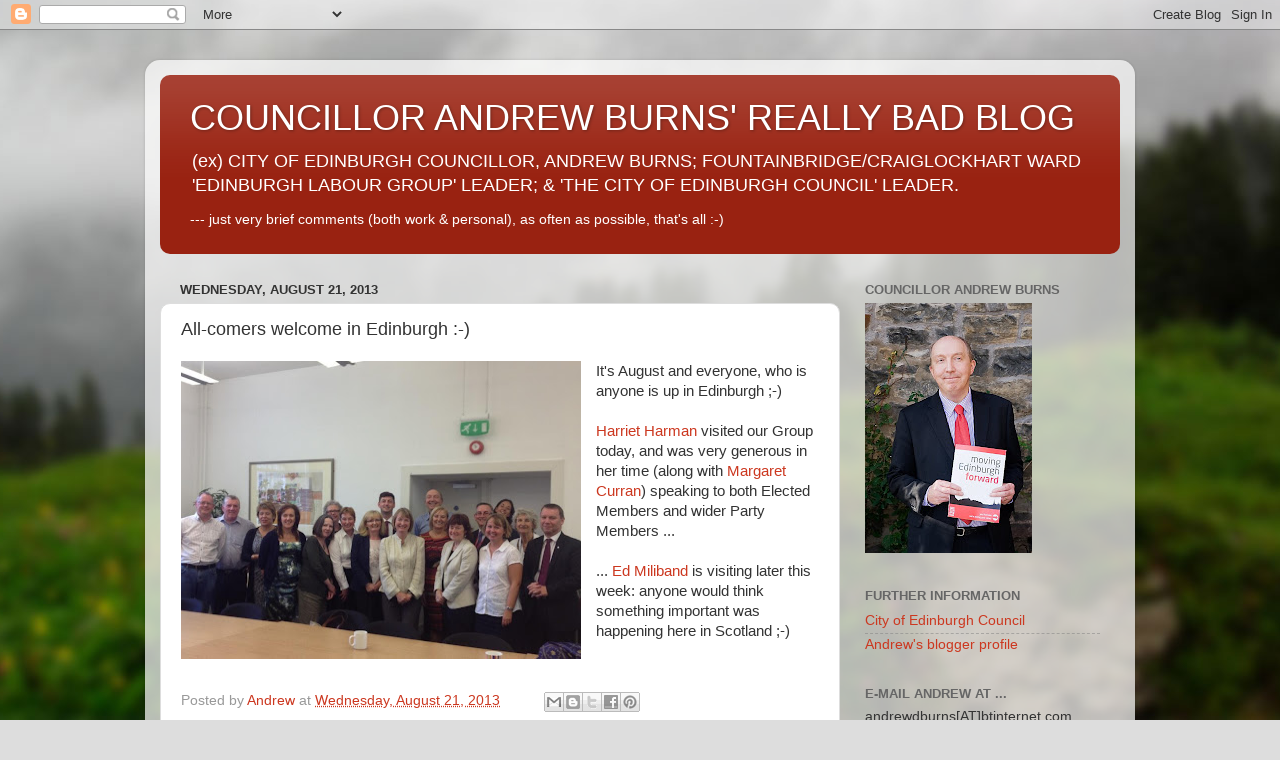

--- FILE ---
content_type: text/html; charset=UTF-8
request_url: http://andrewburns.blogspot.com/2013/08/all-comers-welcome-in-edinburgh.html
body_size: 13489
content:
<!DOCTYPE html>
<html class='v2' dir='ltr' lang='en-GB'>
<head>
<link href='https://www.blogger.com/static/v1/widgets/335934321-css_bundle_v2.css' rel='stylesheet' type='text/css'/>
<meta content='width=1100' name='viewport'/>
<meta content='text/html; charset=UTF-8' http-equiv='Content-Type'/>
<meta content='blogger' name='generator'/>
<link href='http://andrewburns.blogspot.com/favicon.ico' rel='icon' type='image/x-icon'/>
<link href='http://andrewburns.blogspot.com/2013/08/all-comers-welcome-in-edinburgh.html' rel='canonical'/>
<link rel="alternate" type="application/atom+xml" title="COUNCILLOR ANDREW BURNS&#39; REALLY BAD BLOG - Atom" href="http://andrewburns.blogspot.com/feeds/posts/default" />
<link rel="alternate" type="application/rss+xml" title="COUNCILLOR ANDREW BURNS&#39; REALLY BAD BLOG - RSS" href="http://andrewburns.blogspot.com/feeds/posts/default?alt=rss" />
<link rel="service.post" type="application/atom+xml" title="COUNCILLOR ANDREW BURNS&#39; REALLY BAD BLOG - Atom" href="https://www.blogger.com/feeds/6662128/posts/default" />

<link rel="alternate" type="application/atom+xml" title="COUNCILLOR ANDREW BURNS&#39; REALLY BAD BLOG - Atom" href="http://andrewburns.blogspot.com/feeds/4219943951847031755/comments/default" />
<!--Can't find substitution for tag [blog.ieCssRetrofitLinks]-->
<link href='https://blogger.googleusercontent.com/img/b/R29vZ2xl/AVvXsEhDrlvVFa4LZJ8uQB2WmzyPt0z8ehq6-a7IpNT3S1OtUj1YAmuNrmYppAvfAMPXoFskESX7eKD5Ppha_i-0YBhqAfctUgfQ3NhZS54jeQu6hK8rgplT74GrJVLBTD1uiyVur43P/s400/BSNLZyYCIAIMNus.jpg+large.jpg' rel='image_src'/>
<meta content='http://andrewburns.blogspot.com/2013/08/all-comers-welcome-in-edinburgh.html' property='og:url'/>
<meta content='All-comers welcome in Edinburgh :-)' property='og:title'/>
<meta content='  It&#39;s August and everyone, who is anyone is up in Edinburgh ;-)   Harriet Harman  visited our Group today, and was very generous in her tim...' property='og:description'/>
<meta content='https://blogger.googleusercontent.com/img/b/R29vZ2xl/AVvXsEhDrlvVFa4LZJ8uQB2WmzyPt0z8ehq6-a7IpNT3S1OtUj1YAmuNrmYppAvfAMPXoFskESX7eKD5Ppha_i-0YBhqAfctUgfQ3NhZS54jeQu6hK8rgplT74GrJVLBTD1uiyVur43P/w1200-h630-p-k-no-nu/BSNLZyYCIAIMNus.jpg+large.jpg' property='og:image'/>
<title>COUNCILLOR ANDREW BURNS' REALLY BAD BLOG: All-comers welcome in Edinburgh :-)</title>
<style id='page-skin-1' type='text/css'><!--
/*-----------------------------------------------
Blogger Template Style
Name:     Picture Window
Designer: Blogger
URL:      www.blogger.com
----------------------------------------------- */
/* Content
----------------------------------------------- */
body {
font: normal normal 15px Arial, Tahoma, Helvetica, FreeSans, sans-serif;
color: #333333;
background: #dddddd url(//themes.googleusercontent.com/image?id=1fupio4xM9eVxyr-k5QC5RiCJlYR35r9dXsp63RKsKt64v33poi2MvnjkX_1MULBY8BsT) repeat-x fixed bottom center;
}
html body .region-inner {
min-width: 0;
max-width: 100%;
width: auto;
}
.content-outer {
font-size: 90%;
}
a:link {
text-decoration:none;
color: #cc3820;
}
a:visited {
text-decoration:none;
color: #ee3b0f;
}
a:hover {
text-decoration:underline;
color: #8a2f0e;
}
.content-outer {
background: transparent url(https://resources.blogblog.com/blogblog/data/1kt/transparent/white80.png) repeat scroll top left;
-moz-border-radius: 15px;
-webkit-border-radius: 15px;
-goog-ms-border-radius: 15px;
border-radius: 15px;
-moz-box-shadow: 0 0 3px rgba(0, 0, 0, .15);
-webkit-box-shadow: 0 0 3px rgba(0, 0, 0, .15);
-goog-ms-box-shadow: 0 0 3px rgba(0, 0, 0, .15);
box-shadow: 0 0 3px rgba(0, 0, 0, .15);
margin: 30px auto;
}
.content-inner {
padding: 15px;
}
/* Header
----------------------------------------------- */
.header-outer {
background: #992211 url(https://resources.blogblog.com/blogblog/data/1kt/transparent/header_gradient_shade.png) repeat-x scroll top left;
_background-image: none;
color: #ffffff;
-moz-border-radius: 10px;
-webkit-border-radius: 10px;
-goog-ms-border-radius: 10px;
border-radius: 10px;
}
.Header img, .Header #header-inner {
-moz-border-radius: 10px;
-webkit-border-radius: 10px;
-goog-ms-border-radius: 10px;
border-radius: 10px;
}
.header-inner .Header .titlewrapper,
.header-inner .Header .descriptionwrapper {
padding-left: 30px;
padding-right: 30px;
}
.Header h1 {
font: normal normal 36px Arial, Tahoma, Helvetica, FreeSans, sans-serif;
text-shadow: 1px 1px 3px rgba(0, 0, 0, 0.3);
}
.Header h1 a {
color: #ffffff;
}
.Header .description {
font-size: 130%;
}
/* Tabs
----------------------------------------------- */
.tabs-inner {
margin: .5em 0 0;
padding: 0;
}
.tabs-inner .section {
margin: 0;
}
.tabs-inner .widget ul {
padding: 0;
background: #f5f5f5 url(https://resources.blogblog.com/blogblog/data/1kt/transparent/tabs_gradient_shade.png) repeat scroll bottom;
-moz-border-radius: 10px;
-webkit-border-radius: 10px;
-goog-ms-border-radius: 10px;
border-radius: 10px;
}
.tabs-inner .widget li {
border: none;
}
.tabs-inner .widget li a {
display: inline-block;
padding: .5em 1em;
margin-right: 0;
color: #cc3820;
font: normal normal 15px Arial, Tahoma, Helvetica, FreeSans, sans-serif;
-moz-border-radius: 0 0 0 0;
-webkit-border-top-left-radius: 0;
-webkit-border-top-right-radius: 0;
-goog-ms-border-radius: 0 0 0 0;
border-radius: 0 0 0 0;
background: transparent none no-repeat scroll top left;
border-right: 1px solid #cccccc;
}
.tabs-inner .widget li:first-child a {
padding-left: 1.25em;
-moz-border-radius-topleft: 10px;
-moz-border-radius-bottomleft: 10px;
-webkit-border-top-left-radius: 10px;
-webkit-border-bottom-left-radius: 10px;
-goog-ms-border-top-left-radius: 10px;
-goog-ms-border-bottom-left-radius: 10px;
border-top-left-radius: 10px;
border-bottom-left-radius: 10px;
}
.tabs-inner .widget li.selected a,
.tabs-inner .widget li a:hover {
position: relative;
z-index: 1;
background: #ffffff url(https://resources.blogblog.com/blogblog/data/1kt/transparent/tabs_gradient_shade.png) repeat scroll bottom;
color: #000000;
-moz-box-shadow: 0 0 0 rgba(0, 0, 0, .15);
-webkit-box-shadow: 0 0 0 rgba(0, 0, 0, .15);
-goog-ms-box-shadow: 0 0 0 rgba(0, 0, 0, .15);
box-shadow: 0 0 0 rgba(0, 0, 0, .15);
}
/* Headings
----------------------------------------------- */
h2 {
font: bold normal 13px Arial, Tahoma, Helvetica, FreeSans, sans-serif;
text-transform: uppercase;
color: #666666;
margin: .5em 0;
}
/* Main
----------------------------------------------- */
.main-outer {
background: transparent none repeat scroll top center;
-moz-border-radius: 0 0 0 0;
-webkit-border-top-left-radius: 0;
-webkit-border-top-right-radius: 0;
-webkit-border-bottom-left-radius: 0;
-webkit-border-bottom-right-radius: 0;
-goog-ms-border-radius: 0 0 0 0;
border-radius: 0 0 0 0;
-moz-box-shadow: 0 0 0 rgba(0, 0, 0, .15);
-webkit-box-shadow: 0 0 0 rgba(0, 0, 0, .15);
-goog-ms-box-shadow: 0 0 0 rgba(0, 0, 0, .15);
box-shadow: 0 0 0 rgba(0, 0, 0, .15);
}
.main-inner {
padding: 15px 5px 20px;
}
.main-inner .column-center-inner {
padding: 0 0;
}
.main-inner .column-left-inner {
padding-left: 0;
}
.main-inner .column-right-inner {
padding-right: 0;
}
/* Posts
----------------------------------------------- */
h3.post-title {
margin: 0;
font: normal normal 18px Arial, Tahoma, Helvetica, FreeSans, sans-serif;
}
.comments h4 {
margin: 1em 0 0;
font: normal normal 18px Arial, Tahoma, Helvetica, FreeSans, sans-serif;
}
.date-header span {
color: #333333;
}
.post-outer {
background-color: #ffffff;
border: solid 1px #dddddd;
-moz-border-radius: 10px;
-webkit-border-radius: 10px;
border-radius: 10px;
-goog-ms-border-radius: 10px;
padding: 15px 20px;
margin: 0 -20px 20px;
}
.post-body {
line-height: 1.4;
font-size: 110%;
position: relative;
}
.post-header {
margin: 0 0 1.5em;
color: #999999;
line-height: 1.6;
}
.post-footer {
margin: .5em 0 0;
color: #999999;
line-height: 1.6;
}
#blog-pager {
font-size: 140%
}
#comments .comment-author {
padding-top: 1.5em;
border-top: dashed 1px #ccc;
border-top: dashed 1px rgba(128, 128, 128, .5);
background-position: 0 1.5em;
}
#comments .comment-author:first-child {
padding-top: 0;
border-top: none;
}
.avatar-image-container {
margin: .2em 0 0;
}
/* Comments
----------------------------------------------- */
.comments .comments-content .icon.blog-author {
background-repeat: no-repeat;
background-image: url([data-uri]);
}
.comments .comments-content .loadmore a {
border-top: 1px solid #8a2f0e;
border-bottom: 1px solid #8a2f0e;
}
.comments .continue {
border-top: 2px solid #8a2f0e;
}
/* Widgets
----------------------------------------------- */
.widget ul, .widget #ArchiveList ul.flat {
padding: 0;
list-style: none;
}
.widget ul li, .widget #ArchiveList ul.flat li {
border-top: dashed 1px #ccc;
border-top: dashed 1px rgba(128, 128, 128, .5);
}
.widget ul li:first-child, .widget #ArchiveList ul.flat li:first-child {
border-top: none;
}
.widget .post-body ul {
list-style: disc;
}
.widget .post-body ul li {
border: none;
}
/* Footer
----------------------------------------------- */
.footer-outer {
color:#eeeeee;
background: transparent url(https://resources.blogblog.com/blogblog/data/1kt/transparent/black50.png) repeat scroll top left;
-moz-border-radius: 10px 10px 10px 10px;
-webkit-border-top-left-radius: 10px;
-webkit-border-top-right-radius: 10px;
-webkit-border-bottom-left-radius: 10px;
-webkit-border-bottom-right-radius: 10px;
-goog-ms-border-radius: 10px 10px 10px 10px;
border-radius: 10px 10px 10px 10px;
-moz-box-shadow: 0 0 0 rgba(0, 0, 0, .15);
-webkit-box-shadow: 0 0 0 rgba(0, 0, 0, .15);
-goog-ms-box-shadow: 0 0 0 rgba(0, 0, 0, .15);
box-shadow: 0 0 0 rgba(0, 0, 0, .15);
}
.footer-inner {
padding: 10px 5px 20px;
}
.footer-outer a {
color: #ffffdd;
}
.footer-outer a:visited {
color: #cccc99;
}
.footer-outer a:hover {
color: #ffffff;
}
.footer-outer .widget h2 {
color: #bbbbbb;
}
/* Mobile
----------------------------------------------- */
html body.mobile {
height: auto;
}
html body.mobile {
min-height: 480px;
background-size: 100% auto;
}
.mobile .body-fauxcolumn-outer {
background: transparent none repeat scroll top left;
}
html .mobile .mobile-date-outer, html .mobile .blog-pager {
border-bottom: none;
background: transparent none repeat scroll top center;
margin-bottom: 10px;
}
.mobile .date-outer {
background: transparent none repeat scroll top center;
}
.mobile .header-outer, .mobile .main-outer,
.mobile .post-outer, .mobile .footer-outer {
-moz-border-radius: 0;
-webkit-border-radius: 0;
-goog-ms-border-radius: 0;
border-radius: 0;
}
.mobile .content-outer,
.mobile .main-outer,
.mobile .post-outer {
background: inherit;
border: none;
}
.mobile .content-outer {
font-size: 100%;
}
.mobile-link-button {
background-color: #cc3820;
}
.mobile-link-button a:link, .mobile-link-button a:visited {
color: #ffffff;
}
.mobile-index-contents {
color: #333333;
}
.mobile .tabs-inner .PageList .widget-content {
background: #ffffff url(https://resources.blogblog.com/blogblog/data/1kt/transparent/tabs_gradient_shade.png) repeat scroll bottom;
color: #000000;
}
.mobile .tabs-inner .PageList .widget-content .pagelist-arrow {
border-left: 1px solid #cccccc;
}

--></style>
<style id='template-skin-1' type='text/css'><!--
body {
min-width: 990px;
}
.content-outer, .content-fauxcolumn-outer, .region-inner {
min-width: 990px;
max-width: 990px;
_width: 990px;
}
.main-inner .columns {
padding-left: 0px;
padding-right: 280px;
}
.main-inner .fauxcolumn-center-outer {
left: 0px;
right: 280px;
/* IE6 does not respect left and right together */
_width: expression(this.parentNode.offsetWidth -
parseInt("0px") -
parseInt("280px") + 'px');
}
.main-inner .fauxcolumn-left-outer {
width: 0px;
}
.main-inner .fauxcolumn-right-outer {
width: 280px;
}
.main-inner .column-left-outer {
width: 0px;
right: 100%;
margin-left: -0px;
}
.main-inner .column-right-outer {
width: 280px;
margin-right: -280px;
}
#layout {
min-width: 0;
}
#layout .content-outer {
min-width: 0;
width: 800px;
}
#layout .region-inner {
min-width: 0;
width: auto;
}
body#layout div.add_widget {
padding: 8px;
}
body#layout div.add_widget a {
margin-left: 32px;
}
--></style>
<style>
    body {background-image:url(\/\/themes.googleusercontent.com\/image?id=1fupio4xM9eVxyr-k5QC5RiCJlYR35r9dXsp63RKsKt64v33poi2MvnjkX_1MULBY8BsT);}
    
@media (max-width: 200px) { body {background-image:url(\/\/themes.googleusercontent.com\/image?id=1fupio4xM9eVxyr-k5QC5RiCJlYR35r9dXsp63RKsKt64v33poi2MvnjkX_1MULBY8BsT&options=w200);}}
@media (max-width: 400px) and (min-width: 201px) { body {background-image:url(\/\/themes.googleusercontent.com\/image?id=1fupio4xM9eVxyr-k5QC5RiCJlYR35r9dXsp63RKsKt64v33poi2MvnjkX_1MULBY8BsT&options=w400);}}
@media (max-width: 800px) and (min-width: 401px) { body {background-image:url(\/\/themes.googleusercontent.com\/image?id=1fupio4xM9eVxyr-k5QC5RiCJlYR35r9dXsp63RKsKt64v33poi2MvnjkX_1MULBY8BsT&options=w800);}}
@media (max-width: 1200px) and (min-width: 801px) { body {background-image:url(\/\/themes.googleusercontent.com\/image?id=1fupio4xM9eVxyr-k5QC5RiCJlYR35r9dXsp63RKsKt64v33poi2MvnjkX_1MULBY8BsT&options=w1200);}}
/* Last tag covers anything over one higher than the previous max-size cap. */
@media (min-width: 1201px) { body {background-image:url(\/\/themes.googleusercontent.com\/image?id=1fupio4xM9eVxyr-k5QC5RiCJlYR35r9dXsp63RKsKt64v33poi2MvnjkX_1MULBY8BsT&options=w1600);}}
  </style>
<link href='https://www.blogger.com/dyn-css/authorization.css?targetBlogID=6662128&amp;zx=6f91dc49-aac4-4ee4-b5b0-8a27930b8809' media='none' onload='if(media!=&#39;all&#39;)media=&#39;all&#39;' rel='stylesheet'/><noscript><link href='https://www.blogger.com/dyn-css/authorization.css?targetBlogID=6662128&amp;zx=6f91dc49-aac4-4ee4-b5b0-8a27930b8809' rel='stylesheet'/></noscript>
<meta name='google-adsense-platform-account' content='ca-host-pub-1556223355139109'/>
<meta name='google-adsense-platform-domain' content='blogspot.com'/>

</head>
<body class='loading variant-shade'>
<div class='navbar section' id='navbar' name='Navbar'><div class='widget Navbar' data-version='1' id='Navbar1'><script type="text/javascript">
    function setAttributeOnload(object, attribute, val) {
      if(window.addEventListener) {
        window.addEventListener('load',
          function(){ object[attribute] = val; }, false);
      } else {
        window.attachEvent('onload', function(){ object[attribute] = val; });
      }
    }
  </script>
<div id="navbar-iframe-container"></div>
<script type="text/javascript" src="https://apis.google.com/js/platform.js"></script>
<script type="text/javascript">
      gapi.load("gapi.iframes:gapi.iframes.style.bubble", function() {
        if (gapi.iframes && gapi.iframes.getContext) {
          gapi.iframes.getContext().openChild({
              url: 'https://www.blogger.com/navbar/6662128?po\x3d4219943951847031755\x26origin\x3dhttp://andrewburns.blogspot.com',
              where: document.getElementById("navbar-iframe-container"),
              id: "navbar-iframe"
          });
        }
      });
    </script><script type="text/javascript">
(function() {
var script = document.createElement('script');
script.type = 'text/javascript';
script.src = '//pagead2.googlesyndication.com/pagead/js/google_top_exp.js';
var head = document.getElementsByTagName('head')[0];
if (head) {
head.appendChild(script);
}})();
</script>
</div></div>
<div class='body-fauxcolumns'>
<div class='fauxcolumn-outer body-fauxcolumn-outer'>
<div class='cap-top'>
<div class='cap-left'></div>
<div class='cap-right'></div>
</div>
<div class='fauxborder-left'>
<div class='fauxborder-right'></div>
<div class='fauxcolumn-inner'>
</div>
</div>
<div class='cap-bottom'>
<div class='cap-left'></div>
<div class='cap-right'></div>
</div>
</div>
</div>
<div class='content'>
<div class='content-fauxcolumns'>
<div class='fauxcolumn-outer content-fauxcolumn-outer'>
<div class='cap-top'>
<div class='cap-left'></div>
<div class='cap-right'></div>
</div>
<div class='fauxborder-left'>
<div class='fauxborder-right'></div>
<div class='fauxcolumn-inner'>
</div>
</div>
<div class='cap-bottom'>
<div class='cap-left'></div>
<div class='cap-right'></div>
</div>
</div>
</div>
<div class='content-outer'>
<div class='content-cap-top cap-top'>
<div class='cap-left'></div>
<div class='cap-right'></div>
</div>
<div class='fauxborder-left content-fauxborder-left'>
<div class='fauxborder-right content-fauxborder-right'></div>
<div class='content-inner'>
<header>
<div class='header-outer'>
<div class='header-cap-top cap-top'>
<div class='cap-left'></div>
<div class='cap-right'></div>
</div>
<div class='fauxborder-left header-fauxborder-left'>
<div class='fauxborder-right header-fauxborder-right'></div>
<div class='region-inner header-inner'>
<div class='header section' id='header' name='Header'><div class='widget Header' data-version='1' id='Header1'>
<div id='header-inner'>
<div class='titlewrapper'>
<h1 class='title'>
<a href='http://andrewburns.blogspot.com/'>
COUNCILLOR ANDREW BURNS' REALLY BAD BLOG
</a>
</h1>
</div>
<div class='descriptionwrapper'>
<p class='description'><span>(ex) CITY OF EDINBURGH COUNCILLOR, ANDREW BURNS; FOUNTAINBRIDGE/CRAIGLOCKHART WARD &#39;EDINBURGH LABOUR GROUP&#39; LEADER; &amp; &#39;THE CITY OF EDINBURGH COUNCIL&#39; LEADER.<p>--- just very brief comments (both work &amp; personal), as often as possible, that&#39;s all :-)</p></span></p>
</div>
</div>
</div></div>
</div>
</div>
<div class='header-cap-bottom cap-bottom'>
<div class='cap-left'></div>
<div class='cap-right'></div>
</div>
</div>
</header>
<div class='tabs-outer'>
<div class='tabs-cap-top cap-top'>
<div class='cap-left'></div>
<div class='cap-right'></div>
</div>
<div class='fauxborder-left tabs-fauxborder-left'>
<div class='fauxborder-right tabs-fauxborder-right'></div>
<div class='region-inner tabs-inner'>
<div class='tabs no-items section' id='crosscol' name='Cross-column'></div>
<div class='tabs no-items section' id='crosscol-overflow' name='Cross-Column 2'></div>
</div>
</div>
<div class='tabs-cap-bottom cap-bottom'>
<div class='cap-left'></div>
<div class='cap-right'></div>
</div>
</div>
<div class='main-outer'>
<div class='main-cap-top cap-top'>
<div class='cap-left'></div>
<div class='cap-right'></div>
</div>
<div class='fauxborder-left main-fauxborder-left'>
<div class='fauxborder-right main-fauxborder-right'></div>
<div class='region-inner main-inner'>
<div class='columns fauxcolumns'>
<div class='fauxcolumn-outer fauxcolumn-center-outer'>
<div class='cap-top'>
<div class='cap-left'></div>
<div class='cap-right'></div>
</div>
<div class='fauxborder-left'>
<div class='fauxborder-right'></div>
<div class='fauxcolumn-inner'>
</div>
</div>
<div class='cap-bottom'>
<div class='cap-left'></div>
<div class='cap-right'></div>
</div>
</div>
<div class='fauxcolumn-outer fauxcolumn-left-outer'>
<div class='cap-top'>
<div class='cap-left'></div>
<div class='cap-right'></div>
</div>
<div class='fauxborder-left'>
<div class='fauxborder-right'></div>
<div class='fauxcolumn-inner'>
</div>
</div>
<div class='cap-bottom'>
<div class='cap-left'></div>
<div class='cap-right'></div>
</div>
</div>
<div class='fauxcolumn-outer fauxcolumn-right-outer'>
<div class='cap-top'>
<div class='cap-left'></div>
<div class='cap-right'></div>
</div>
<div class='fauxborder-left'>
<div class='fauxborder-right'></div>
<div class='fauxcolumn-inner'>
</div>
</div>
<div class='cap-bottom'>
<div class='cap-left'></div>
<div class='cap-right'></div>
</div>
</div>
<!-- corrects IE6 width calculation -->
<div class='columns-inner'>
<div class='column-center-outer'>
<div class='column-center-inner'>
<div class='main section' id='main' name='Main'><div class='widget Blog' data-version='1' id='Blog1'>
<div class='blog-posts hfeed'>

          <div class="date-outer">
        
<h2 class='date-header'><span>Wednesday, August 21, 2013</span></h2>

          <div class="date-posts">
        
<div class='post-outer'>
<div class='post hentry uncustomized-post-template' itemprop='blogPost' itemscope='itemscope' itemtype='http://schema.org/BlogPosting'>
<meta content='https://blogger.googleusercontent.com/img/b/R29vZ2xl/AVvXsEhDrlvVFa4LZJ8uQB2WmzyPt0z8ehq6-a7IpNT3S1OtUj1YAmuNrmYppAvfAMPXoFskESX7eKD5Ppha_i-0YBhqAfctUgfQ3NhZS54jeQu6hK8rgplT74GrJVLBTD1uiyVur43P/s400/BSNLZyYCIAIMNus.jpg+large.jpg' itemprop='image_url'/>
<meta content='6662128' itemprop='blogId'/>
<meta content='4219943951847031755' itemprop='postId'/>
<a name='4219943951847031755'></a>
<h3 class='post-title entry-title' itemprop='name'>
All-comers welcome in Edinburgh :-)
</h3>
<div class='post-header'>
<div class='post-header-line-1'></div>
</div>
<div class='post-body entry-content' id='post-body-4219943951847031755' itemprop='description articleBody'>
<div class="separator" style="clear: both; text-align: center;">
<a href="https://blogger.googleusercontent.com/img/b/R29vZ2xl/AVvXsEhDrlvVFa4LZJ8uQB2WmzyPt0z8ehq6-a7IpNT3S1OtUj1YAmuNrmYppAvfAMPXoFskESX7eKD5Ppha_i-0YBhqAfctUgfQ3NhZS54jeQu6hK8rgplT74GrJVLBTD1uiyVur43P/s1600/BSNLZyYCIAIMNus.jpg+large.jpg" imageanchor="1" style="clear: left; float: left; margin-bottom: 1em; margin-right: 1em;"><img border="0" height="298" src="https://blogger.googleusercontent.com/img/b/R29vZ2xl/AVvXsEhDrlvVFa4LZJ8uQB2WmzyPt0z8ehq6-a7IpNT3S1OtUj1YAmuNrmYppAvfAMPXoFskESX7eKD5Ppha_i-0YBhqAfctUgfQ3NhZS54jeQu6hK8rgplT74GrJVLBTD1uiyVur43P/s400/BSNLZyYCIAIMNus.jpg+large.jpg" width="400" /></a></div>
It's August and everyone, who is anyone is up in Edinburgh ;-)<br />
<br />
<a href="http://www.harrietharman.org/" target="_blank">Harriet Harman</a> visited our Group today, and was very generous in her time (along with <a href="http://margaretcurran.org/" target="_blank">Margaret Curran</a>) speaking to both Elected Members and wider Party Members ...<br />
<br />
... <a href="http://www.politics.co.uk/reference/edward-samuel-miliband" target="_blank">Ed Miliband</a> is visiting later this week: anyone would think something important was happening here in Scotland ;-)
<div style='clear: both;'></div>
</div>
<div class='post-footer'>
<div class='post-footer-line post-footer-line-1'>
<span class='post-author vcard'>
Posted by
<span class='fn' itemprop='author' itemscope='itemscope' itemtype='http://schema.org/Person'>
<meta content='https://www.blogger.com/profile/01684349200288599810' itemprop='url'/>
<a class='g-profile' href='https://www.blogger.com/profile/01684349200288599810' rel='author' title='author profile'>
<span itemprop='name'>Andrew</span>
</a>
</span>
</span>
<span class='post-timestamp'>
at
<meta content='http://andrewburns.blogspot.com/2013/08/all-comers-welcome-in-edinburgh.html' itemprop='url'/>
<a class='timestamp-link' href='http://andrewburns.blogspot.com/2013/08/all-comers-welcome-in-edinburgh.html' rel='bookmark' title='permanent link'><abbr class='published' itemprop='datePublished' title='2013-08-21T23:16:00+01:00'>Wednesday, August 21, 2013</abbr></a>
</span>
<span class='post-comment-link'>
</span>
<span class='post-icons'>
<span class='item-control blog-admin pid-243629354'>
<a href='https://www.blogger.com/post-edit.g?blogID=6662128&postID=4219943951847031755&from=pencil' title='Edit Post'>
<img alt='' class='icon-action' height='18' src='https://resources.blogblog.com/img/icon18_edit_allbkg.gif' width='18'/>
</a>
</span>
</span>
<div class='post-share-buttons goog-inline-block'>
<a class='goog-inline-block share-button sb-email' href='https://www.blogger.com/share-post.g?blogID=6662128&postID=4219943951847031755&target=email' target='_blank' title='Email This'><span class='share-button-link-text'>Email This</span></a><a class='goog-inline-block share-button sb-blog' href='https://www.blogger.com/share-post.g?blogID=6662128&postID=4219943951847031755&target=blog' onclick='window.open(this.href, "_blank", "height=270,width=475"); return false;' target='_blank' title='BlogThis!'><span class='share-button-link-text'>BlogThis!</span></a><a class='goog-inline-block share-button sb-twitter' href='https://www.blogger.com/share-post.g?blogID=6662128&postID=4219943951847031755&target=twitter' target='_blank' title='Share to X'><span class='share-button-link-text'>Share to X</span></a><a class='goog-inline-block share-button sb-facebook' href='https://www.blogger.com/share-post.g?blogID=6662128&postID=4219943951847031755&target=facebook' onclick='window.open(this.href, "_blank", "height=430,width=640"); return false;' target='_blank' title='Share to Facebook'><span class='share-button-link-text'>Share to Facebook</span></a><a class='goog-inline-block share-button sb-pinterest' href='https://www.blogger.com/share-post.g?blogID=6662128&postID=4219943951847031755&target=pinterest' target='_blank' title='Share to Pinterest'><span class='share-button-link-text'>Share to Pinterest</span></a>
</div>
</div>
<div class='post-footer-line post-footer-line-2'>
<span class='post-labels'>
Labels:
<a href='http://andrewburns.blogspot.com/search/label/Personal' rel='tag'>Personal</a>
</span>
</div>
<div class='post-footer-line post-footer-line-3'>
<span class='post-location'>
</span>
</div>
</div>
</div>
<div class='comments' id='comments'>
<a name='comments'></a>
<h4>No comments:</h4>
<div id='Blog1_comments-block-wrapper'>
<dl class='avatar-comment-indent' id='comments-block'>
</dl>
</div>
<p class='comment-footer'>
<a href='https://www.blogger.com/comment/fullpage/post/6662128/4219943951847031755' onclick=''>Post a Comment</a>
</p>
</div>
</div>

        </div></div>
      
</div>
<div class='blog-pager' id='blog-pager'>
<span id='blog-pager-newer-link'>
<a class='blog-pager-newer-link' href='http://andrewburns.blogspot.com/2013/08/600-days-to-go.html' id='Blog1_blog-pager-newer-link' title='Newer Post'>Newer Post</a>
</span>
<span id='blog-pager-older-link'>
<a class='blog-pager-older-link' href='http://andrewburns.blogspot.com/2013/08/august-leaders-report.html' id='Blog1_blog-pager-older-link' title='Older Post'>Older Post</a>
</span>
<a class='home-link' href='http://andrewburns.blogspot.com/'>Home</a>
</div>
<div class='clear'></div>
<div class='post-feeds'>
<div class='feed-links'>
Subscribe to:
<a class='feed-link' href='http://andrewburns.blogspot.com/feeds/4219943951847031755/comments/default' target='_blank' type='application/atom+xml'>Post Comments (Atom)</a>
</div>
</div>
</div></div>
</div>
</div>
<div class='column-left-outer'>
<div class='column-left-inner'>
<aside>
</aside>
</div>
</div>
<div class='column-right-outer'>
<div class='column-right-inner'>
<aside>
<div class='sidebar section' id='sidebar-right-1'><div class='widget Image' data-version='1' id='Image3'>
<h2>Councillor Andrew Burns</h2>
<div class='widget-content'>
<img alt='Councillor Andrew Burns' height='250' id='Image3_img' src='https://blogger.googleusercontent.com/img/b/R29vZ2xl/AVvXsEhGc03rnfPpVSF7tQuH-VjSEKgG3x2-8oKnhc5OcjpMPz9cO3bjDs1_SnJbTqh5SsT9mUcNdDY0tRx1MxTofdpeVCQMfnRdRYTFjfGy29KFa2vLT5vqO4LeLiWOuZvtMMMU7M8ShQ/s250/AB+new2.jpg' width='167'/>
<br/>
</div>
<div class='clear'></div>
</div><div class='widget LinkList' data-version='1' id='LinkList4'>
<h2>Further Information</h2>
<div class='widget-content'>
<ul>
<li><a href='http://www.edinburgh.gov.uk/'>City of Edinburgh Council</a></li>
<li><a href='https://www.blogger.com/profile/01684349200288599810'>Andrew's blogger profile</a></li>
</ul>
<div class='clear'></div>
</div>
</div><div class='widget HTML' data-version='1' id='HTML6'>
<h2 class='title'>e-mail Andrew at ...</h2>
<div class='widget-content'>
andrewdburns[AT]btinternet.com
</div>
<div class='clear'></div>
</div><div class='widget Text' data-version='1' id='Text6'>
<h2 class='title'>Finding stuff on the blog ...</h2>
<div class='widget-content'>
The <em><strong>monthly archive</strong></em> (down below) goes back <strong>many years</strong> if you're after something and know the month it was likely to have been posted ... if not, please do try the <strong>blogger search-box</strong> in the top-left corner for items of obvious interest, such as '<em>allotment</em>' :-)<br />
</div>
<div class='clear'></div>
</div><div class='widget HTML' data-version='1' id='HTML9'>
<h2 class='title'>Facebook history to follow soon ...</h2>
<div class='widget-content'>
<!-- Facebook -->
    <a href="http://www.facebook.com/sharer.php?u=https://simplesharebuttons.com" target="_blank">
        <img src="https://simplesharebuttons.com/images/somacro/facebook.png" alt="Facebook" />
</a>
</div>
<div class='clear'></div>
</div><div class='widget HTML' data-version='1' id='HTML11'>
<h2 class='title'>Twitter history also to follow soon ...</h2>
<div class='widget-content'>
<!-- Twitter -->
    <a href="https://twitter.com/share?url=https://simplesharebuttons.com&amp;text=Simple%20Share%20Buttons&amp;hashtags=simplesharebuttons" target="_blank">
        <img src="https://simplesharebuttons.com/images/somacro/twitter.png" alt="Twitter" />
</a>
</div>
<div class='clear'></div>
</div><div class='widget Text' data-version='1' id='Text9'>
<h2 class='title'>Here&#39;s my 1st BLIPFOTO diary - which was for 2013/14 ONLY!</h2>
<div class='widget-content'>
<a href="https://www.blipfoto.com/RunAndrewRun">https://www.blipfoto.com/RunAndrewRun</a>
</div>
<div class='clear'></div>
</div><div class='widget Text' data-version='1' id='Text10'>
<h2 class='title'>&amp; there&#39;s also an ongoing (from June &#39;14) BLIPFOTO DIARY :-)</h2>
<div class='widget-content'>
<a href="https://www.blipfoto.com/AndrewDBurns">https://www.blipfoto.com/AndrewDBurns</a>
</div>
<div class='clear'></div>
</div><div class='widget Profile' data-version='1' id='Profile1'>
<h2>About Me</h2>
<div class='widget-content'>
<a href='https://www.blogger.com/profile/01684349200288599810'><img alt='My photo' class='profile-img' height='80' src='//blogger.googleusercontent.com/img/b/R29vZ2xl/AVvXsEjqKS00IJ421CYa4-ozCdXPdwcl8Ye4Tutx6E9gIuwkBWweiHHDRw5UW-E0c27reehXKBmqk-svYIf8upYQtZjJL-HpUljwsZuyk790w4u76hdBoIzBv47Q4_uiWfKyNQ/s113/ABpic.jpg' width='61'/></a>
<dl class='profile-datablock'>
<dt class='profile-data'>
<a class='profile-name-link g-profile' href='https://www.blogger.com/profile/01684349200288599810' rel='author' style='background-image: url(//www.blogger.com/img/logo-16.png);'>
Andrew
</a>
</dt>
<dd class='profile-data'>Edinburgh, Scotland, United Kingdom</dd>
<dd class='profile-textblock'>Really bad blog &amp; equally bad photos!</dd>
</dl>
<a class='profile-link' href='https://www.blogger.com/profile/01684349200288599810' rel='author'>View my complete profile</a>
<div class='clear'></div>
</div>
</div><div class='widget Image' data-version='1' id='Image2'>
<h2>Edinburgh Labour</h2>
<div class='widget-content'>
<img alt='Edinburgh Labour' height='250' id='Image2_img' src='https://blogger.googleusercontent.com/img/b/R29vZ2xl/AVvXsEiGQVwFkMRjK_cnC5vdB03cxThKH3qGtxPA_CgtnPdGmcnvukCL5TzEFarbzcQoKs_yp8kxc8NhGwNDo-zwJm794cqLhvgnSdN5uTbtqKxm2W4uqutKN-m-uqhZV-pNPaKEX6UyUw/s250/Edinburgh+Labour+logo.jpg' width='154'/>
<br/>
</div>
<div class='clear'></div>
</div><div class='widget LinkList' data-version='1' id='LinkList2'>
<h2>Links</h2>
<div class='widget-content'>
<ul>
<li><a href='https://en-gb.facebook.com/EdinburghLabour/'>Edinburgh Labour Party</a></li>
<li><a href='http://www.edinburgh.gov.uk'>City of Edinburgh Council</a></li>
<li><a href='http://andrewburns.blogspot.com/'>Cllr. Andrew Burns' blog</a></li>
<li><a href='http://www.rickyhenderson.blogspot.com/'>Cllr. Ricky Henderson's blog</a></li>
<li><a href='http://donaldwilsons.blogspot.com/'>Cllr. Donald Wilson's blog</a></li>
<li><a href='http://www.labourhame.com/'>Labour Hame</a></li>
<li><a href='http://www.sarahboyack.com'>Sarah Boyack MSP's website</a></li>
<li><a href='http://www.danieljohnson.org.uk/'>Daniel Johnson MSP's website</a></li>
<li><a href='http://www.scottishlabour.org.uk/'>Scottish Labour Party</a></li>
<li><a href='http://www.scottish.parliament.uk'>Scottish Parliament</a></li>
<li><a href='http://www.ianmurraymp.com'>Ian Murray MP's website</a></li>
<li><a href='http://www.labour.org.uk/home'>UK Labour Party</a></li>
<li><a href='http://www.parliament.uk'>Westminster Parliament</a></li>
</ul>
<div class='clear'></div>
</div>
</div><div class='widget BlogArchive' data-version='1' id='BlogArchive1'>
<h2>Archive</h2>
<div class='widget-content'>
<div id='ArchiveList'>
<div id='BlogArchive1_ArchiveList'>
<ul class='flat'>
<li class='archivedate'>
<a href='http://andrewburns.blogspot.com/2017/05/'>May 2017</a> (6)
      </li>
<li class='archivedate'>
<a href='http://andrewburns.blogspot.com/2017/04/'>April 2017</a> (8)
      </li>
<li class='archivedate'>
<a href='http://andrewburns.blogspot.com/2017/03/'>March 2017</a> (8)
      </li>
<li class='archivedate'>
<a href='http://andrewburns.blogspot.com/2017/02/'>February 2017</a> (14)
      </li>
<li class='archivedate'>
<a href='http://andrewburns.blogspot.com/2017/01/'>January 2017</a> (12)
      </li>
<li class='archivedate'>
<a href='http://andrewburns.blogspot.com/2016/12/'>December 2016</a> (17)
      </li>
<li class='archivedate'>
<a href='http://andrewburns.blogspot.com/2016/11/'>November 2016</a> (10)
      </li>
<li class='archivedate'>
<a href='http://andrewburns.blogspot.com/2016/10/'>October 2016</a> (8)
      </li>
<li class='archivedate'>
<a href='http://andrewburns.blogspot.com/2016/09/'>September 2016</a> (9)
      </li>
<li class='archivedate'>
<a href='http://andrewburns.blogspot.com/2016/08/'>August 2016</a> (11)
      </li>
<li class='archivedate'>
<a href='http://andrewburns.blogspot.com/2016/07/'>July 2016</a> (2)
      </li>
<li class='archivedate'>
<a href='http://andrewburns.blogspot.com/2016/06/'>June 2016</a> (14)
      </li>
<li class='archivedate'>
<a href='http://andrewburns.blogspot.com/2016/05/'>May 2016</a> (13)
      </li>
<li class='archivedate'>
<a href='http://andrewburns.blogspot.com/2016/04/'>April 2016</a> (16)
      </li>
<li class='archivedate'>
<a href='http://andrewburns.blogspot.com/2016/03/'>March 2016</a> (12)
      </li>
<li class='archivedate'>
<a href='http://andrewburns.blogspot.com/2016/02/'>February 2016</a> (8)
      </li>
<li class='archivedate'>
<a href='http://andrewburns.blogspot.com/2016/01/'>January 2016</a> (13)
      </li>
<li class='archivedate'>
<a href='http://andrewburns.blogspot.com/2015/12/'>December 2015</a> (12)
      </li>
<li class='archivedate'>
<a href='http://andrewburns.blogspot.com/2015/11/'>November 2015</a> (9)
      </li>
<li class='archivedate'>
<a href='http://andrewburns.blogspot.com/2015/10/'>October 2015</a> (8)
      </li>
<li class='archivedate'>
<a href='http://andrewburns.blogspot.com/2015/09/'>September 2015</a> (11)
      </li>
<li class='archivedate'>
<a href='http://andrewburns.blogspot.com/2015/08/'>August 2015</a> (9)
      </li>
<li class='archivedate'>
<a href='http://andrewburns.blogspot.com/2015/07/'>July 2015</a> (9)
      </li>
<li class='archivedate'>
<a href='http://andrewburns.blogspot.com/2015/06/'>June 2015</a> (5)
      </li>
<li class='archivedate'>
<a href='http://andrewburns.blogspot.com/2015/05/'>May 2015</a> (12)
      </li>
<li class='archivedate'>
<a href='http://andrewburns.blogspot.com/2015/04/'>April 2015</a> (14)
      </li>
<li class='archivedate'>
<a href='http://andrewburns.blogspot.com/2015/03/'>March 2015</a> (8)
      </li>
<li class='archivedate'>
<a href='http://andrewburns.blogspot.com/2015/02/'>February 2015</a> (15)
      </li>
<li class='archivedate'>
<a href='http://andrewburns.blogspot.com/2015/01/'>January 2015</a> (9)
      </li>
<li class='archivedate'>
<a href='http://andrewburns.blogspot.com/2014/12/'>December 2014</a> (7)
      </li>
<li class='archivedate'>
<a href='http://andrewburns.blogspot.com/2014/11/'>November 2014</a> (5)
      </li>
<li class='archivedate'>
<a href='http://andrewburns.blogspot.com/2014/10/'>October 2014</a> (4)
      </li>
<li class='archivedate'>
<a href='http://andrewburns.blogspot.com/2014/09/'>September 2014</a> (12)
      </li>
<li class='archivedate'>
<a href='http://andrewburns.blogspot.com/2014/08/'>August 2014</a> (6)
      </li>
<li class='archivedate'>
<a href='http://andrewburns.blogspot.com/2014/07/'>July 2014</a> (8)
      </li>
<li class='archivedate'>
<a href='http://andrewburns.blogspot.com/2014/06/'>June 2014</a> (6)
      </li>
<li class='archivedate'>
<a href='http://andrewburns.blogspot.com/2014/05/'>May 2014</a> (13)
      </li>
<li class='archivedate'>
<a href='http://andrewburns.blogspot.com/2014/04/'>April 2014</a> (16)
      </li>
<li class='archivedate'>
<a href='http://andrewburns.blogspot.com/2014/03/'>March 2014</a> (13)
      </li>
<li class='archivedate'>
<a href='http://andrewburns.blogspot.com/2014/02/'>February 2014</a> (12)
      </li>
<li class='archivedate'>
<a href='http://andrewburns.blogspot.com/2014/01/'>January 2014</a> (5)
      </li>
<li class='archivedate'>
<a href='http://andrewburns.blogspot.com/2013/12/'>December 2013</a> (6)
      </li>
<li class='archivedate'>
<a href='http://andrewburns.blogspot.com/2013/11/'>November 2013</a> (4)
      </li>
<li class='archivedate'>
<a href='http://andrewburns.blogspot.com/2013/10/'>October 2013</a> (15)
      </li>
<li class='archivedate'>
<a href='http://andrewburns.blogspot.com/2013/09/'>September 2013</a> (11)
      </li>
<li class='archivedate'>
<a href='http://andrewburns.blogspot.com/2013/08/'>August 2013</a> (12)
      </li>
<li class='archivedate'>
<a href='http://andrewburns.blogspot.com/2013/07/'>July 2013</a> (6)
      </li>
<li class='archivedate'>
<a href='http://andrewburns.blogspot.com/2013/06/'>June 2013</a> (16)
      </li>
<li class='archivedate'>
<a href='http://andrewburns.blogspot.com/2013/05/'>May 2013</a> (21)
      </li>
<li class='archivedate'>
<a href='http://andrewburns.blogspot.com/2013/04/'>April 2013</a> (14)
      </li>
<li class='archivedate'>
<a href='http://andrewburns.blogspot.com/2013/03/'>March 2013</a> (14)
      </li>
<li class='archivedate'>
<a href='http://andrewburns.blogspot.com/2013/02/'>February 2013</a> (16)
      </li>
<li class='archivedate'>
<a href='http://andrewburns.blogspot.com/2013/01/'>January 2013</a> (16)
      </li>
<li class='archivedate'>
<a href='http://andrewburns.blogspot.com/2012/12/'>December 2012</a> (12)
      </li>
<li class='archivedate'>
<a href='http://andrewburns.blogspot.com/2012/11/'>November 2012</a> (16)
      </li>
<li class='archivedate'>
<a href='http://andrewburns.blogspot.com/2012/10/'>October 2012</a> (9)
      </li>
<li class='archivedate'>
<a href='http://andrewburns.blogspot.com/2012/09/'>September 2012</a> (17)
      </li>
<li class='archivedate'>
<a href='http://andrewburns.blogspot.com/2012/08/'>August 2012</a> (10)
      </li>
<li class='archivedate'>
<a href='http://andrewburns.blogspot.com/2012/07/'>July 2012</a> (16)
      </li>
<li class='archivedate'>
<a href='http://andrewburns.blogspot.com/2012/06/'>June 2012</a> (20)
      </li>
<li class='archivedate'>
<a href='http://andrewburns.blogspot.com/2012/05/'>May 2012</a> (6)
      </li>
<li class='archivedate'>
<a href='http://andrewburns.blogspot.com/2012/04/'>April 2012</a> (32)
      </li>
<li class='archivedate'>
<a href='http://andrewburns.blogspot.com/2012/03/'>March 2012</a> (25)
      </li>
<li class='archivedate'>
<a href='http://andrewburns.blogspot.com/2012/02/'>February 2012</a> (29)
      </li>
<li class='archivedate'>
<a href='http://andrewburns.blogspot.com/2012/01/'>January 2012</a> (29)
      </li>
<li class='archivedate'>
<a href='http://andrewburns.blogspot.com/2011/12/'>December 2011</a> (26)
      </li>
<li class='archivedate'>
<a href='http://andrewburns.blogspot.com/2011/11/'>November 2011</a> (40)
      </li>
<li class='archivedate'>
<a href='http://andrewburns.blogspot.com/2011/10/'>October 2011</a> (13)
      </li>
<li class='archivedate'>
<a href='http://andrewburns.blogspot.com/2011/09/'>September 2011</a> (32)
      </li>
<li class='archivedate'>
<a href='http://andrewburns.blogspot.com/2011/08/'>August 2011</a> (40)
      </li>
<li class='archivedate'>
<a href='http://andrewburns.blogspot.com/2011/07/'>July 2011</a> (26)
      </li>
<li class='archivedate'>
<a href='http://andrewburns.blogspot.com/2011/06/'>June 2011</a> (34)
      </li>
<li class='archivedate'>
<a href='http://andrewburns.blogspot.com/2011/05/'>May 2011</a> (31)
      </li>
<li class='archivedate'>
<a href='http://andrewburns.blogspot.com/2011/04/'>April 2011</a> (35)
      </li>
<li class='archivedate'>
<a href='http://andrewburns.blogspot.com/2011/03/'>March 2011</a> (38)
      </li>
<li class='archivedate'>
<a href='http://andrewburns.blogspot.com/2011/02/'>February 2011</a> (33)
      </li>
<li class='archivedate'>
<a href='http://andrewburns.blogspot.com/2011/01/'>January 2011</a> (28)
      </li>
<li class='archivedate'>
<a href='http://andrewburns.blogspot.com/2010/12/'>December 2010</a> (30)
      </li>
<li class='archivedate'>
<a href='http://andrewburns.blogspot.com/2010/11/'>November 2010</a> (46)
      </li>
<li class='archivedate'>
<a href='http://andrewburns.blogspot.com/2010/10/'>October 2010</a> (27)
      </li>
<li class='archivedate'>
<a href='http://andrewburns.blogspot.com/2010/09/'>September 2010</a> (39)
      </li>
<li class='archivedate'>
<a href='http://andrewburns.blogspot.com/2010/08/'>August 2010</a> (29)
      </li>
<li class='archivedate'>
<a href='http://andrewburns.blogspot.com/2010/07/'>July 2010</a> (14)
      </li>
<li class='archivedate'>
<a href='http://andrewburns.blogspot.com/2010/06/'>June 2010</a> (38)
      </li>
<li class='archivedate'>
<a href='http://andrewburns.blogspot.com/2010/05/'>May 2010</a> (33)
      </li>
<li class='archivedate'>
<a href='http://andrewburns.blogspot.com/2010/04/'>April 2010</a> (42)
      </li>
<li class='archivedate'>
<a href='http://andrewburns.blogspot.com/2010/03/'>March 2010</a> (36)
      </li>
<li class='archivedate'>
<a href='http://andrewburns.blogspot.com/2010/02/'>February 2010</a> (33)
      </li>
<li class='archivedate'>
<a href='http://andrewburns.blogspot.com/2010/01/'>January 2010</a> (30)
      </li>
<li class='archivedate'>
<a href='http://andrewburns.blogspot.com/2009/12/'>December 2009</a> (26)
      </li>
<li class='archivedate'>
<a href='http://andrewburns.blogspot.com/2009/11/'>November 2009</a> (38)
      </li>
<li class='archivedate'>
<a href='http://andrewburns.blogspot.com/2009/10/'>October 2009</a> (30)
      </li>
<li class='archivedate'>
<a href='http://andrewburns.blogspot.com/2009/09/'>September 2009</a> (45)
      </li>
<li class='archivedate'>
<a href='http://andrewburns.blogspot.com/2009/08/'>August 2009</a> (44)
      </li>
<li class='archivedate'>
<a href='http://andrewburns.blogspot.com/2009/07/'>July 2009</a> (22)
      </li>
<li class='archivedate'>
<a href='http://andrewburns.blogspot.com/2009/06/'>June 2009</a> (38)
      </li>
<li class='archivedate'>
<a href='http://andrewburns.blogspot.com/2009/05/'>May 2009</a> (34)
      </li>
<li class='archivedate'>
<a href='http://andrewburns.blogspot.com/2009/04/'>April 2009</a> (33)
      </li>
<li class='archivedate'>
<a href='http://andrewburns.blogspot.com/2009/03/'>March 2009</a> (38)
      </li>
<li class='archivedate'>
<a href='http://andrewburns.blogspot.com/2009/02/'>February 2009</a> (45)
      </li>
<li class='archivedate'>
<a href='http://andrewburns.blogspot.com/2009/01/'>January 2009</a> (37)
      </li>
<li class='archivedate'>
<a href='http://andrewburns.blogspot.com/2008/12/'>December 2008</a> (35)
      </li>
<li class='archivedate'>
<a href='http://andrewburns.blogspot.com/2008/11/'>November 2008</a> (37)
      </li>
<li class='archivedate'>
<a href='http://andrewburns.blogspot.com/2008/10/'>October 2008</a> (30)
      </li>
<li class='archivedate'>
<a href='http://andrewburns.blogspot.com/2008/09/'>September 2008</a> (55)
      </li>
<li class='archivedate'>
<a href='http://andrewburns.blogspot.com/2008/08/'>August 2008</a> (34)
      </li>
<li class='archivedate'>
<a href='http://andrewburns.blogspot.com/2008/07/'>July 2008</a> (39)
      </li>
<li class='archivedate'>
<a href='http://andrewburns.blogspot.com/2008/06/'>June 2008</a> (43)
      </li>
<li class='archivedate'>
<a href='http://andrewburns.blogspot.com/2008/05/'>May 2008</a> (48)
      </li>
<li class='archivedate'>
<a href='http://andrewburns.blogspot.com/2008/04/'>April 2008</a> (46)
      </li>
<li class='archivedate'>
<a href='http://andrewburns.blogspot.com/2008/03/'>March 2008</a> (46)
      </li>
<li class='archivedate'>
<a href='http://andrewburns.blogspot.com/2008/02/'>February 2008</a> (50)
      </li>
<li class='archivedate'>
<a href='http://andrewburns.blogspot.com/2008/01/'>January 2008</a> (49)
      </li>
<li class='archivedate'>
<a href='http://andrewburns.blogspot.com/2007/12/'>December 2007</a> (31)
      </li>
<li class='archivedate'>
<a href='http://andrewburns.blogspot.com/2007/11/'>November 2007</a> (48)
      </li>
<li class='archivedate'>
<a href='http://andrewburns.blogspot.com/2007/10/'>October 2007</a> (52)
      </li>
<li class='archivedate'>
<a href='http://andrewburns.blogspot.com/2007/09/'>September 2007</a> (51)
      </li>
<li class='archivedate'>
<a href='http://andrewburns.blogspot.com/2007/08/'>August 2007</a> (52)
      </li>
<li class='archivedate'>
<a href='http://andrewburns.blogspot.com/2007/07/'>July 2007</a> (26)
      </li>
<li class='archivedate'>
<a href='http://andrewburns.blogspot.com/2007/06/'>June 2007</a> (49)
      </li>
<li class='archivedate'>
<a href='http://andrewburns.blogspot.com/2007/05/'>May 2007</a> (59)
      </li>
<li class='archivedate'>
<a href='http://andrewburns.blogspot.com/2007/04/'>April 2007</a> (69)
      </li>
<li class='archivedate'>
<a href='http://andrewburns.blogspot.com/2007/03/'>March 2007</a> (22)
      </li>
<li class='archivedate'>
<a href='http://andrewburns.blogspot.com/2007/02/'>February 2007</a> (36)
      </li>
<li class='archivedate'>
<a href='http://andrewburns.blogspot.com/2007/01/'>January 2007</a> (39)
      </li>
<li class='archivedate'>
<a href='http://andrewburns.blogspot.com/2006/12/'>December 2006</a> (20)
      </li>
<li class='archivedate'>
<a href='http://andrewburns.blogspot.com/2006/11/'>November 2006</a> (24)
      </li>
<li class='archivedate'>
<a href='http://andrewburns.blogspot.com/2006/10/'>October 2006</a> (21)
      </li>
<li class='archivedate'>
<a href='http://andrewburns.blogspot.com/2006/09/'>September 2006</a> (10)
      </li>
<li class='archivedate'>
<a href='http://andrewburns.blogspot.com/2006/08/'>August 2006</a> (1)
      </li>
<li class='archivedate'>
<a href='http://andrewburns.blogspot.com/2004/03/'>March 2004</a> (1)
      </li>
</ul>
</div>
</div>
<div class='clear'></div>
</div>
</div><div class='widget Label' data-version='1' id='Label1'>
<h2>Labels (entry categories)</h2>
<div class='widget-content list-label-widget-content'>
<ul>
<li>
<a dir='ltr' href='http://andrewburns.blogspot.com/search/label/Council%20work'>Council work</a>
<span dir='ltr'>(1658)</span>
</li>
<li>
<a dir='ltr' href='http://andrewburns.blogspot.com/search/label/Director%27s%20meeting'>Director&#39;s meeting</a>
<span dir='ltr'>(11)</span>
</li>
<li>
<a dir='ltr' href='http://andrewburns.blogspot.com/search/label/Electoral%20reform'>Electoral reform</a>
<span dir='ltr'>(159)</span>
</li>
<li>
<a dir='ltr' href='http://andrewburns.blogspot.com/search/label/Establishment%20visit'>Establishment visit</a>
<span dir='ltr'>(36)</span>
</li>
<li>
<a dir='ltr' href='http://andrewburns.blogspot.com/search/label/General'>General</a>
<span dir='ltr'>(10)</span>
</li>
<li>
<a dir='ltr' href='http://andrewburns.blogspot.com/search/label/Personal'>Personal</a>
<span dir='ltr'>(1463)</span>
</li>
</ul>
<div class='clear'></div>
</div>
</div><div class='widget Image' data-version='1' id='Image11'>
<div class='widget-content'>
<a href='http://scottishroundup.co.uk/2010/01/28/top-politicians-blogs/'>
<img alt='' height='100' id='Image11_img' src='http://3.bp.blogspot.com/_REwXVAFvTAk/S2oMIrdA_HI/AAAAAAAACw0/TFPlO8ECGVE/S240/Scotblogs+Awards+Top+10+politician%27s+blog.jpg' width='200'/>
</a>
<br/>
</div>
<div class='clear'></div>
</div><div class='widget Image' data-version='1' id='Image4'>
<div class='widget-content'>
<a href='http://www.totalpolitics.com/blogs/index.php/2009/08/15/top-30-councillor-blogs'>
<img alt='' height='75' id='Image4_img' src='http://4.bp.blogspot.com/_REwXVAFvTAk/SpGB4P1U7bI/AAAAAAAACjg/RbpIrmU6Jt4/S240/councillor+blog.png' width='178'/>
</a>
<br/>
</div>
<div class='clear'></div>
</div><div class='widget Image' data-version='1' id='Image8'>
<div class='widget-content'>
<a href='http://www.totalpolitics.com/blogs/index.php/2009/08/20/top-50-scottish-blogs'>
<img alt='' height='75' id='Image8_img' src='http://4.bp.blogspot.com/_REwXVAFvTAk/SpGB-LnIL9I/AAAAAAAACjo/65KM9BjJQkM/S240/scotland+blog.png' width='178'/>
</a>
<br/>
</div>
<div class='clear'></div>
</div><div class='widget Image' data-version='1' id='Image7'>
<div class='widget-content'>
<a href='http://www.newstatesman.com/blogs/new-media-awards/2007/07/award-finalists-technology'>
<img alt='' height='82' id='Image7_img' src='http://photos1.blogger.com/x/blogger2/2032/813/240/z/206291/gse_multipart64814.png' width='160'/>
</a>
<br/>
</div>
<div class='clear'></div>
</div><div class='widget HTML' data-version='1' id='HTML2'>
<h2 class='title'>Feedburner</h2>
<div class='widget-content'>
<a href="http://feeds.feedburner.com/CouncillorAndrewBurnsReallyBadBlog" rel="alternate" title="Subscribe to my feed" type="application/rss+xml"><img alt="" style="border:0" src="http://www.feedburner.com/fb/images/pub/feed-icon32x32.png"/></a>
</div>
<div class='clear'></div>
</div><div class='widget Text' data-version='1' id='Text5'>
<div class='widget-content'>
.<br/>
</div>
<div class='clear'></div>
</div><div class='widget Image' data-version='1' id='Image6'>
<h2>"I am in love with this world" - John Burroughs</h2>
<div class='widget-content'>
<img alt='"I am in love with this world" - John Burroughs' height='240' id='Image6_img' src='http://photos1.blogger.com/x/blogger2/2032/813/240/z/668459/gse_multipart6021.jpg' width='168'/>
<br/>
</div>
<div class='clear'></div>
</div><div class='widget Text' data-version='1' id='Text2'>
<div class='widget-content'>
<span style="color:#000000;">"I am in love with this world ... it has been my home. It has been my point of outlook into the universe. I have not bruised myself against it, nor tried to use it ignobly.</span><br/>
</div>
<div class='clear'></div>
</div><div class='widget Text' data-version='1' id='Text3'>
<div class='widget-content'>
<span style="color:#000000;">I have tilled its soil, I have gathered its harvests, I have waited upon its seasons, and always have I reaped what I have sown. While I delved, I did not lose sight of the sky overhead.</span><br/>
</div>
<div class='clear'></div>
</div><div class='widget Text' data-version='1' id='Text4'>
<div class='widget-content'>
<span style="color:#000000;">I have climbed its mountains, roamed its forests, sailed its waters, crossed its deserts, felt the sting of its frosts, the oppression of its heats, the drench of its rains, the fury of its winds, and always have beauty and joy waited upon my goings and comings."</span>
</div>
<div class='clear'></div>
</div><div class='widget Image' data-version='1' id='Image5'>
<div class='widget-content'>
<img alt='' height='161' id='Image5_img' src='http://photos1.blogger.com/x/blogger2/2032/813/240/z/168574/gse_multipart50922.jpg' width='240'/>
<br/>
<span class='caption'>Loch Hourn, North-West Scotland</span>
</div>
<div class='clear'></div>
</div><div class='widget Text' data-version='1' id='Text8'>
<div class='widget-content'>
.<br />
</div>
<div class='clear'></div>
</div></div>
</aside>
</div>
</div>
</div>
<div style='clear: both'></div>
<!-- columns -->
</div>
<!-- main -->
</div>
</div>
<div class='main-cap-bottom cap-bottom'>
<div class='cap-left'></div>
<div class='cap-right'></div>
</div>
</div>
<footer>
<div class='footer-outer'>
<div class='footer-cap-top cap-top'>
<div class='cap-left'></div>
<div class='cap-right'></div>
</div>
<div class='fauxborder-left footer-fauxborder-left'>
<div class='fauxborder-right footer-fauxborder-right'></div>
<div class='region-inner footer-inner'>
<div class='foot no-items section' id='footer-1'></div>
<!-- outside of the include in order to lock Attribution widget -->
<div class='foot section' id='footer-3' name='Footer'><div class='widget Text' data-version='1' id='Text1'>
<h2 class='title'>It's sadly a very litigious world ...... so, this is just in case ;-))</h2>
<div class='widget-content'>
This site is hosted by those nice people at Blogger [c/o Google Inc., 1600 Amphitheatre Parkway, Mountain View, CA 94043, (USA)]. Promoted by Andrew Burns, of the Edinburgh Labour Party, on behalf of the Edinburgh Labour Party, both at 78 Buccleuch Street, Edinburgh, EH8 9NH, Scotland, UK.<br/><br/>... all that said, everything published here is (very unfortunately) entirely the fault of Andrew Burns and not the responsibility of any other individual or organisation ...<br/><br/>
</div>
<div class='clear'></div>
</div><div class='widget Attribution' data-version='1' id='Attribution1'>
<div class='widget-content' style='text-align: center;'>
Picture Window theme. Powered by <a href='https://www.blogger.com' target='_blank'>Blogger</a>.
</div>
<div class='clear'></div>
</div></div>
</div>
</div>
<div class='footer-cap-bottom cap-bottom'>
<div class='cap-left'></div>
<div class='cap-right'></div>
</div>
</div>
</footer>
<!-- content -->
</div>
</div>
<div class='content-cap-bottom cap-bottom'>
<div class='cap-left'></div>
<div class='cap-right'></div>
</div>
</div>
</div>
<script type='text/javascript'>
    window.setTimeout(function() {
        document.body.className = document.body.className.replace('loading', '');
      }, 10);
  </script>

<script type="text/javascript" src="https://www.blogger.com/static/v1/widgets/3845888474-widgets.js"></script>
<script type='text/javascript'>
window['__wavt'] = 'AOuZoY4eLab7DuBoZetrQUGNKdcwK41_Hg:1768505025725';_WidgetManager._Init('//www.blogger.com/rearrange?blogID\x3d6662128','//andrewburns.blogspot.com/2013/08/all-comers-welcome-in-edinburgh.html','6662128');
_WidgetManager._SetDataContext([{'name': 'blog', 'data': {'blogId': '6662128', 'title': 'COUNCILLOR ANDREW BURNS\x27 REALLY BAD BLOG', 'url': 'http://andrewburns.blogspot.com/2013/08/all-comers-welcome-in-edinburgh.html', 'canonicalUrl': 'http://andrewburns.blogspot.com/2013/08/all-comers-welcome-in-edinburgh.html', 'homepageUrl': 'http://andrewburns.blogspot.com/', 'searchUrl': 'http://andrewburns.blogspot.com/search', 'canonicalHomepageUrl': 'http://andrewburns.blogspot.com/', 'blogspotFaviconUrl': 'http://andrewburns.blogspot.com/favicon.ico', 'bloggerUrl': 'https://www.blogger.com', 'hasCustomDomain': false, 'httpsEnabled': true, 'enabledCommentProfileImages': true, 'gPlusViewType': 'FILTERED_POSTMOD', 'adultContent': false, 'analyticsAccountNumber': '', 'encoding': 'UTF-8', 'locale': 'en-GB', 'localeUnderscoreDelimited': 'en_gb', 'languageDirection': 'ltr', 'isPrivate': false, 'isMobile': false, 'isMobileRequest': false, 'mobileClass': '', 'isPrivateBlog': false, 'isDynamicViewsAvailable': true, 'feedLinks': '\x3clink rel\x3d\x22alternate\x22 type\x3d\x22application/atom+xml\x22 title\x3d\x22COUNCILLOR ANDREW BURNS\x26#39; REALLY BAD BLOG - Atom\x22 href\x3d\x22http://andrewburns.blogspot.com/feeds/posts/default\x22 /\x3e\n\x3clink rel\x3d\x22alternate\x22 type\x3d\x22application/rss+xml\x22 title\x3d\x22COUNCILLOR ANDREW BURNS\x26#39; REALLY BAD BLOG - RSS\x22 href\x3d\x22http://andrewburns.blogspot.com/feeds/posts/default?alt\x3drss\x22 /\x3e\n\x3clink rel\x3d\x22service.post\x22 type\x3d\x22application/atom+xml\x22 title\x3d\x22COUNCILLOR ANDREW BURNS\x26#39; REALLY BAD BLOG - Atom\x22 href\x3d\x22https://www.blogger.com/feeds/6662128/posts/default\x22 /\x3e\n\n\x3clink rel\x3d\x22alternate\x22 type\x3d\x22application/atom+xml\x22 title\x3d\x22COUNCILLOR ANDREW BURNS\x26#39; REALLY BAD BLOG - Atom\x22 href\x3d\x22http://andrewburns.blogspot.com/feeds/4219943951847031755/comments/default\x22 /\x3e\n', 'meTag': '', 'adsenseHostId': 'ca-host-pub-1556223355139109', 'adsenseHasAds': false, 'adsenseAutoAds': false, 'boqCommentIframeForm': true, 'loginRedirectParam': '', 'view': '', 'dynamicViewsCommentsSrc': '//www.blogblog.com/dynamicviews/4224c15c4e7c9321/js/comments.js', 'dynamicViewsScriptSrc': '//www.blogblog.com/dynamicviews/877a97a3d306fbc3', 'plusOneApiSrc': 'https://apis.google.com/js/platform.js', 'disableGComments': true, 'interstitialAccepted': false, 'sharing': {'platforms': [{'name': 'Get link', 'key': 'link', 'shareMessage': 'Get link', 'target': ''}, {'name': 'Facebook', 'key': 'facebook', 'shareMessage': 'Share to Facebook', 'target': 'facebook'}, {'name': 'BlogThis!', 'key': 'blogThis', 'shareMessage': 'BlogThis!', 'target': 'blog'}, {'name': 'X', 'key': 'twitter', 'shareMessage': 'Share to X', 'target': 'twitter'}, {'name': 'Pinterest', 'key': 'pinterest', 'shareMessage': 'Share to Pinterest', 'target': 'pinterest'}, {'name': 'Email', 'key': 'email', 'shareMessage': 'Email', 'target': 'email'}], 'disableGooglePlus': true, 'googlePlusShareButtonWidth': 0, 'googlePlusBootstrap': '\x3cscript type\x3d\x22text/javascript\x22\x3ewindow.___gcfg \x3d {\x27lang\x27: \x27en_GB\x27};\x3c/script\x3e'}, 'hasCustomJumpLinkMessage': false, 'jumpLinkMessage': 'Read more', 'pageType': 'item', 'postId': '4219943951847031755', 'postImageThumbnailUrl': 'https://blogger.googleusercontent.com/img/b/R29vZ2xl/AVvXsEhDrlvVFa4LZJ8uQB2WmzyPt0z8ehq6-a7IpNT3S1OtUj1YAmuNrmYppAvfAMPXoFskESX7eKD5Ppha_i-0YBhqAfctUgfQ3NhZS54jeQu6hK8rgplT74GrJVLBTD1uiyVur43P/s72-c/BSNLZyYCIAIMNus.jpg+large.jpg', 'postImageUrl': 'https://blogger.googleusercontent.com/img/b/R29vZ2xl/AVvXsEhDrlvVFa4LZJ8uQB2WmzyPt0z8ehq6-a7IpNT3S1OtUj1YAmuNrmYppAvfAMPXoFskESX7eKD5Ppha_i-0YBhqAfctUgfQ3NhZS54jeQu6hK8rgplT74GrJVLBTD1uiyVur43P/s400/BSNLZyYCIAIMNus.jpg+large.jpg', 'pageName': 'All-comers welcome in Edinburgh :-)', 'pageTitle': 'COUNCILLOR ANDREW BURNS\x27 REALLY BAD BLOG: All-comers welcome in Edinburgh :-)'}}, {'name': 'features', 'data': {}}, {'name': 'messages', 'data': {'edit': 'Edit', 'linkCopiedToClipboard': 'Link copied to clipboard', 'ok': 'Ok', 'postLink': 'Post link'}}, {'name': 'template', 'data': {'name': 'Picture Window', 'localizedName': 'Picture Window', 'isResponsive': false, 'isAlternateRendering': false, 'isCustom': false, 'variant': 'shade', 'variantId': 'shade'}}, {'name': 'view', 'data': {'classic': {'name': 'classic', 'url': '?view\x3dclassic'}, 'flipcard': {'name': 'flipcard', 'url': '?view\x3dflipcard'}, 'magazine': {'name': 'magazine', 'url': '?view\x3dmagazine'}, 'mosaic': {'name': 'mosaic', 'url': '?view\x3dmosaic'}, 'sidebar': {'name': 'sidebar', 'url': '?view\x3dsidebar'}, 'snapshot': {'name': 'snapshot', 'url': '?view\x3dsnapshot'}, 'timeslide': {'name': 'timeslide', 'url': '?view\x3dtimeslide'}, 'isMobile': false, 'title': 'All-comers welcome in Edinburgh :-)', 'description': '  It\x27s August and everyone, who is anyone is up in Edinburgh ;-)   Harriet Harman  visited our Group today, and was very generous in her tim...', 'featuredImage': 'https://blogger.googleusercontent.com/img/b/R29vZ2xl/AVvXsEhDrlvVFa4LZJ8uQB2WmzyPt0z8ehq6-a7IpNT3S1OtUj1YAmuNrmYppAvfAMPXoFskESX7eKD5Ppha_i-0YBhqAfctUgfQ3NhZS54jeQu6hK8rgplT74GrJVLBTD1uiyVur43P/s400/BSNLZyYCIAIMNus.jpg+large.jpg', 'url': 'http://andrewburns.blogspot.com/2013/08/all-comers-welcome-in-edinburgh.html', 'type': 'item', 'isSingleItem': true, 'isMultipleItems': false, 'isError': false, 'isPage': false, 'isPost': true, 'isHomepage': false, 'isArchive': false, 'isLabelSearch': false, 'postId': 4219943951847031755}}]);
_WidgetManager._RegisterWidget('_NavbarView', new _WidgetInfo('Navbar1', 'navbar', document.getElementById('Navbar1'), {}, 'displayModeFull'));
_WidgetManager._RegisterWidget('_HeaderView', new _WidgetInfo('Header1', 'header', document.getElementById('Header1'), {}, 'displayModeFull'));
_WidgetManager._RegisterWidget('_BlogView', new _WidgetInfo('Blog1', 'main', document.getElementById('Blog1'), {'cmtInteractionsEnabled': false, 'lightboxEnabled': true, 'lightboxModuleUrl': 'https://www.blogger.com/static/v1/jsbin/230470005-lbx__en_gb.js', 'lightboxCssUrl': 'https://www.blogger.com/static/v1/v-css/828616780-lightbox_bundle.css'}, 'displayModeFull'));
_WidgetManager._RegisterWidget('_ImageView', new _WidgetInfo('Image3', 'sidebar-right-1', document.getElementById('Image3'), {'resize': true}, 'displayModeFull'));
_WidgetManager._RegisterWidget('_LinkListView', new _WidgetInfo('LinkList4', 'sidebar-right-1', document.getElementById('LinkList4'), {}, 'displayModeFull'));
_WidgetManager._RegisterWidget('_HTMLView', new _WidgetInfo('HTML6', 'sidebar-right-1', document.getElementById('HTML6'), {}, 'displayModeFull'));
_WidgetManager._RegisterWidget('_TextView', new _WidgetInfo('Text6', 'sidebar-right-1', document.getElementById('Text6'), {}, 'displayModeFull'));
_WidgetManager._RegisterWidget('_HTMLView', new _WidgetInfo('HTML9', 'sidebar-right-1', document.getElementById('HTML9'), {}, 'displayModeFull'));
_WidgetManager._RegisterWidget('_HTMLView', new _WidgetInfo('HTML11', 'sidebar-right-1', document.getElementById('HTML11'), {}, 'displayModeFull'));
_WidgetManager._RegisterWidget('_TextView', new _WidgetInfo('Text9', 'sidebar-right-1', document.getElementById('Text9'), {}, 'displayModeFull'));
_WidgetManager._RegisterWidget('_TextView', new _WidgetInfo('Text10', 'sidebar-right-1', document.getElementById('Text10'), {}, 'displayModeFull'));
_WidgetManager._RegisterWidget('_ProfileView', new _WidgetInfo('Profile1', 'sidebar-right-1', document.getElementById('Profile1'), {}, 'displayModeFull'));
_WidgetManager._RegisterWidget('_ImageView', new _WidgetInfo('Image2', 'sidebar-right-1', document.getElementById('Image2'), {'resize': true}, 'displayModeFull'));
_WidgetManager._RegisterWidget('_LinkListView', new _WidgetInfo('LinkList2', 'sidebar-right-1', document.getElementById('LinkList2'), {}, 'displayModeFull'));
_WidgetManager._RegisterWidget('_BlogArchiveView', new _WidgetInfo('BlogArchive1', 'sidebar-right-1', document.getElementById('BlogArchive1'), {'languageDirection': 'ltr', 'loadingMessage': 'Loading\x26hellip;'}, 'displayModeFull'));
_WidgetManager._RegisterWidget('_LabelView', new _WidgetInfo('Label1', 'sidebar-right-1', document.getElementById('Label1'), {}, 'displayModeFull'));
_WidgetManager._RegisterWidget('_ImageView', new _WidgetInfo('Image11', 'sidebar-right-1', document.getElementById('Image11'), {'resize': false}, 'displayModeFull'));
_WidgetManager._RegisterWidget('_ImageView', new _WidgetInfo('Image4', 'sidebar-right-1', document.getElementById('Image4'), {'resize': false}, 'displayModeFull'));
_WidgetManager._RegisterWidget('_ImageView', new _WidgetInfo('Image8', 'sidebar-right-1', document.getElementById('Image8'), {'resize': false}, 'displayModeFull'));
_WidgetManager._RegisterWidget('_ImageView', new _WidgetInfo('Image7', 'sidebar-right-1', document.getElementById('Image7'), {'resize': true}, 'displayModeFull'));
_WidgetManager._RegisterWidget('_HTMLView', new _WidgetInfo('HTML2', 'sidebar-right-1', document.getElementById('HTML2'), {}, 'displayModeFull'));
_WidgetManager._RegisterWidget('_TextView', new _WidgetInfo('Text5', 'sidebar-right-1', document.getElementById('Text5'), {}, 'displayModeFull'));
_WidgetManager._RegisterWidget('_ImageView', new _WidgetInfo('Image6', 'sidebar-right-1', document.getElementById('Image6'), {'resize': true}, 'displayModeFull'));
_WidgetManager._RegisterWidget('_TextView', new _WidgetInfo('Text2', 'sidebar-right-1', document.getElementById('Text2'), {}, 'displayModeFull'));
_WidgetManager._RegisterWidget('_TextView', new _WidgetInfo('Text3', 'sidebar-right-1', document.getElementById('Text3'), {}, 'displayModeFull'));
_WidgetManager._RegisterWidget('_TextView', new _WidgetInfo('Text4', 'sidebar-right-1', document.getElementById('Text4'), {}, 'displayModeFull'));
_WidgetManager._RegisterWidget('_ImageView', new _WidgetInfo('Image5', 'sidebar-right-1', document.getElementById('Image5'), {'resize': true}, 'displayModeFull'));
_WidgetManager._RegisterWidget('_TextView', new _WidgetInfo('Text8', 'sidebar-right-1', document.getElementById('Text8'), {}, 'displayModeFull'));
_WidgetManager._RegisterWidget('_TextView', new _WidgetInfo('Text1', 'footer-3', document.getElementById('Text1'), {}, 'displayModeFull'));
_WidgetManager._RegisterWidget('_AttributionView', new _WidgetInfo('Attribution1', 'footer-3', document.getElementById('Attribution1'), {}, 'displayModeFull'));
</script>
</body>
</html>